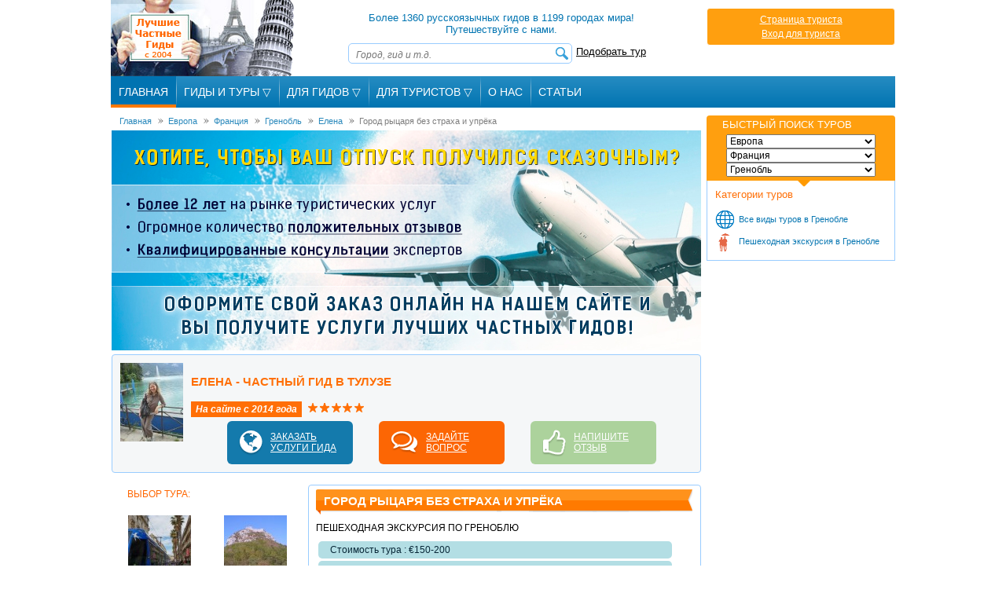

--- FILE ---
content_type: text/html; charset=windows-1251
request_url: https://www.bestprivateguides.com/guide-in-france/chambery-russian-guide-5649/vienne-trip-france-10541/index.php
body_size: 34359
content:
<!DOCTYPE HTML>
<html itemscope itemtype="http://schema.org/ItemPage">
<head>
 <meta http-equiv="Content-Type" content="text/html; charset=windows-1251" />
 <title>Город рыцаря без страха и упрёка. Пешеходная экскурсия в Гренобле. Франция</title>
 <meta name="description" content="Город рыцаря без страха и упрёка. Пешеходная экскурсия в Гренобле. Индивидуальные и приватные туры по Франции" />
 <meta property="og:title" content="" />
 <meta property="og:type" content="article" />
 <meta property="og:url" content="https://www.bestprivateguides.com/guide-in-france/chambery-russian-guide-5649/vienne-trip-france-10541/index.php" />
 <meta property="og:image" content="https://www.bestprivateguides.com/guide-in-france/chambery-russian-guide-5649/tour-10541.jpg" />
 <meta property="og:site_name" content="www.BestPrivateGuides.com" />
 <meta property="fb:app_id" content="384802078251326" />
 <meta property="og:description" content="" />
 <meta itemprop="name" content="" />
 <meta itemprop="description" content="" />
 <meta itemprop="image" content="https://www.bestprivateguides.com/guide-in-france/chambery-russian-guide-5649/tour-10541.jpg" />
 <meta itemprop="url" content="https://www.bestprivateguides.com/guide-in-france/chambery-russian-guide-5649/vienne-trip-france-10541/index.php" />
 <!--[if lt IE 8]>
    <div style=' clear: both; text-align:center; position: relative;color:red;font-weight:bold;padding:10px 0;'>
    	Вы используете старую версию браузера Internet Explorer. Для корректного отображения сайта рекомендуем <a href="http://windows.microsoft.com/en-us/internet-explorer/download-ie">обновить ваш браузер</a>.    </div>
 <![endif]-->


 <meta name="viewport" content="width=device-width,initial-scale=1.0">
 <link rel='stylesheet' type='text/css' media='all' href='/css/main2301181156.css'>
 <link rel="stylesheet" type="text/css" media="all" href="/css/320_3011151259.css" />
 <link rel="stylesheet" type="text/css" media="all" href="/css/480_2206151538.css" />
 <link rel="stylesheet" type="text/css" media="all" href="/css/768_2206151538.css" />
 <link rel="stylesheet" type="text/css" href="/skin.css">
 <style type='text/css'>.jcarousel {height: 160px;}</style>
 <link rel="icon" href="/favicon.ico" type="image/x-icon">
 <link rel="shortcut icon" href="/favicon.ico" type="image/x-icon">
 <link rel="apple-touch-icon" href="/apple-touch-icon.png">
 <link rel="apple-touch-icon" sizes="76x76" href="/apple-touch-icon-76x76.png">
 <link rel="apple-touch-icon" sizes="120x120" href="/apple-touch-icon-120x120.png">
 <script type="text/javascript" src="/js/jquery-1.11.3.min.js"></script>
 <script type="text/javascript" src="/js/jquery-migrate-1.2.1.min.js"></script>
 <script type="text/javascript" src="/js/jquery.placeholder.min.js"></script>
 <script type="text/javascript" src="/js/jquery.jcarousel.min.js"></script>
 <script type="text/javascript" src="/js/jquery.touchwipe.min.js"></script>
 <script src="/js/slides.min.jquery.js"></script>
 <script type="text/javascript" src="/js/newscript.js"></script>
  <!--[if IE]>
  <script src="/js/html5.js"></script>
 <![endif]-->
  <script type="text/javascript" src="/fancybox_new/jquery.mousewheel-3.0.6.pack.js"></script>
 <link rel="stylesheet" type="text/css" href="/fancybox_new/jquery.fancybox.css?v=2.1.3" />
 <script type="text/javascript" src="/fancybox_new/jquery.fancybox.pack.js?v=2.1.3"></script>
 <script type="text/javascript">
   $(document).ready(function() {
     $("a.largepict").fancybox();
   });
 </script>
 <script type='text/javascript'>
   $(document).ready( function(){
     $(window.location.hash).trigger('click');
   });
 </script>
     <script >
         window.___gcfg = {
             lang: 'ru',             parsetags: 'onload'
         };
     </script>
     <script src="https://apis.google.com/js/platform.js" async defer></script>
     
<!-- Google tag (gtag.js) -->
<script async src="https://www.googletagmanager.com/gtag/js?id=G-EKBVGFTGW9"></script>
<script>
  window.dataLayer = window.dataLayer || [];
  function gtag(){dataLayer.push(arguments);}
  gtag('js', new Date());

  gtag('config', 'G-EKBVGFTGW9');
</script>
</head>

<body>

<div id="fb-root"></div>
<script>(function(d, s, id) {
        var js, fjs = d.getElementsByTagName(s)[0];
        if (d.getElementById(id)) return;
        js = d.createElement(s); js.id = id;
        js.src = "//connect.facebook.net/ru_RU/sdk.js#xfbml=1&version=v2.9&appId=384802078251326";
        fjs.parentNode.insertBefore(js, fjs);
    }(document, 'script', 'facebook-jssdk'));</script>
    <div id="wrapper">
 <header>
  <span class="head1"><a href="/">Лучшие частные гиды с 2004</a></span>
  <div class="hCenter">
   Более 1360 русскоязычных гидов в 1199 городах мира! Путешествуйте с нами.   <img src="/images1/search-button.png" alt="" id="searchref"><img src="/images1/menu-button.png" alt="" id="menuref">
   <form class="searchform" name="searchform" method='get' action='/search_results.php' accept-charset="UTF-8" onsubmit="if (this.search.value.length<4)return false;"><span class="search"><input name="search" type="text" placeholder="Город, гид и т.д."><button type="submit"></button></span><a href="/tour-search">Подобрать тур</a></form>
  </div>

  <div class="hRight">
  <div>
<a href='/tourist-cabinet.php'>Страница туриста</a><br><a href='/tourist-login.php?back=%2Fguide-in-france%2Fchambery-russian-guide-5649%2Fvienne-trip-france-10541%2Findex.php'>Вход для туриста</a></div>
  </div>
  <ul class="mainNav">
   <li><a class="active" href="/">Главная</a></li>
<li class="menutop" id="menutopgt"><div><div id="menurootgt" class="menuroot">Гиды и туры <span class='menudownrow'>&#9661;</span></div>
    <div id="menulistgt" class="menulist">
        <a href="/countries.php">Все континенты</a>
        <a href="/australia.php">Австралия</a>
        <a href="/asia.php">Азия</a>
        <a href="/europe.php">Европа</a>
        <a href="/africa.php">Африка</a>
        <a href="/north_america.php">Северная Америка</a>
        <a href="/south_america.php">Южная Америка</a>
    </div>
</div></li>
<li class="menutop" id="menutopfg"><div><div id="menurootfg" class="menuroot">Для Гидов <span class='menudownrow'>&#9661;</span></div>
    <div id="menulistfg" class="menulist">
        <a href="/login.php">Кабинет Гида</a>
        <a href="/register.php">Регистрация Гидов</a>
    </div>
</div></li>
<li class="menutop" id="menutopft"><div><div id="menurootft" class="menuroot">Для Туристов <span class='menudownrow'>&#9661;</span></div>
    <div id="menulistft" class="menulist">
        <a href="/tourist-login.php">Кабинет Туриста</a>
        <a href="/contactadm.php">Жалобы и Предложения</a>
    </div>
</div></li>
<li><a href="/about-us.php">О Нас</a></li>
<li><a href="/articles/">Статьи</a></li>
  </ul>
     <div class="social" style='width:210px;'><div id='topfblike' style='width:110px;' class="fb-like" data-href="https://www.bestprivateguides.com/guide-in-france/chambery-russian-guide-5649/vienne-trip-france-10541/index.php" data-send="false" data-layout="button_count" data-width="110" data-show-faces="true"></div>   </div>
 </header>
<div id='container'>
 <div id='content'>
    <div class="breadcrumb"><span itemscope itemtype="https://data-vocabulary.org/Breadcrumb"><a href="/" itemprop="url"><span itemprop="title">Главная</span></a></span><span itemscope itemtype="https://data-vocabulary.org/Breadcrumb"><a class="breadcrumbPointers" href="/" itemprop="url"><span itemprop="title">Европа</span></a></span><span itemscope itemtype="https://data-vocabulary.org/Breadcrumb"><a class="breadcrumbPointers" href="/guide-in-france/index.php" itemprop="url"><span itemprop="title">Франция</span></a></span><span itemscope itemtype="https://data-vocabulary.org/Breadcrumb"><a class="breadcrumbPointers" href="/guide-in-france/tours-in-city-grenoble-1293/index.php" itemprop="url"><span itemprop="title">Гренобль</span></a></span><span itemscope itemtype="https://data-vocabulary.org/Breadcrumb"><a class="breadcrumbPointers" href="/guide-in-france/chambery-russian-guide-5649/index.php" itemprop="url"><span itemprop="title">Елена</span></a></span><span itemscope itemtype="https://data-vocabulary.org/Breadcrumb"><a class="breadcrumbPointers active" href="/guide-in-france/chambery-russian-guide-5649/vienne-trip-france-10541/index.php" itemprop="url"><span itemprop="title">Город рыцаря без страха и упрёка</span></a></span></div>
<div id='landingbaner'></div>
<div class='hirAskAdd'>
<a href='/guide-in-france/chambery-russian-guide-5649/index.php'><img class='guideim' src='/guide-in-france/chambery-russian-guide-5649/sm-guide-france-5649.jpg' alt='Частный гид в Тулузе' title='Частный гид в Тулузе'></a>
<h1>Елена - Частный гид в Тулузе</h1>
<span class='gidSince2'>&nbsp;На сайте с 2014 года&nbsp;</span>
<span class='stars5 stars' style='margin-left:5px' title='Отлично'></span>
<div class="guidebuttons" style='margin-top:5px'>
 <div class="content-buttons">
  <a class="left-button" href="/contact.php?tours_id=10541"><span class="in"><span class="in">заказать услуги гида</span></span></a>
  <a class="center-button" href="/contact.php?tours_id=10541"><span class="in"><span class="in">задайте вопрос</span></span></a>
  <a class="right-button" href="/addopin.php?guide_id=5649&amp;tours_id=10541" onclick="$.fancybox('/addopin-popup.php?g=5649&amp;t=10541',{type: 'ajax'});return false;"><span class="in"><span class="in">напишите отзыв</span></span></a>
 </div>
</div>
<div class="clear"></div>
</div>
  <div class='clear'></div>
 <div id="contentcont">
  <div class='articleGid article'>
  <h1 class='wide'>Город рыцаря без страха и упрёка</h1>
  <h2>Пешеходная экскурсия по Греноблю</h2>
<p><span class='tourPrice'>Стоимость тура : &euro;150-200</span>
<span class='tourPrice'>Продолжительность тура : 2-4 часа</span>
<span class='tourPrice'> Языки: Русский, французский, английский</span>
<p style="text-align: justify;">Если ваш путь к горнолыжным трассам пролегает через Гренобль, попробуйте уделить этому городу несколько часов вашего внимания, он этого стоит! Я приглашаю вас на экскурсию по этому древнему бастиону на пути из Вьен, процветающего города периода античности, в Рим. Гуляя по улочкам столицы департамента Изер, мы поговорим о её истории и эволюции от галло-римского поселения Куларо до современного Гренобля, научного и студенческого центра французских Альп. Мы с вами поразмышляем о значении термина Дофин короля и о его связи с исторической территорией Дофине, главным городом которой является Гренобль; поговорим о роли, которую сыграло Дофине в революционных событиях. Мы задержимся у дома где родился Стендаль на улице Жан-Жака Руссо и у гастрономического ресторана Оберж Наполеон на улице Монторж. Именно здесь остановился Император 7 марта 1815 года, на пути своего триумфального возвращения к власти после заточения на острове Эльбы. Позже он сказал: "<em>До Гренобля я был авантюристом; в Гренобле я стал государем</em>". Говоря об истории Гренобля нельзя не упомянуть о значении его эпископата, основанного в IV веке. Мы остановимся на площади Нотр-Дам у старинного епископского архитектурного ансамбля и заглянем в его музей. Также, мы обязательно зайдём в коллегиальную церковь Сент-Андре, датированную XIII веком. За чашечкой кофе в одном из старейших французских кафе, расположенном на уютной площади перед церковью, я расскажу вам почему именно здесь установлен памятник славному рыцарю без страха и упрёка. В заключении нашего знакомства с городом, мы поднимемся к военному форту Бастилия на подъёмнике "шары", работающем с 1934 года. Отсюда вы сможете запечатлеть живописную панораму на Гренобль, окружённый белоснежными вершинами. Стендаль сказал в своё время: " <em>У меня нет сил описать восхитительный вид, меняющийся каждые 100 шагов, который открывается с Бастилии!"</em></p><h2 style='color: #FF6F06'>Дополнительная информация</h2>
 <table style='color: #00354E; margin-left: 20px; width:90%'>
  <colgroup><col span='1' style='width: 90%'><col span='1'></colgroup>
<tr><td colspan='2' style='color: #0977B2; padding: 6px 0 3px 0;'>Основная информация:</td></tr>
<tr><td colspan=2><b>Стоимость тура: </b>&euro;150-200</td></tr>
<tr><td colspan=2><b>Продолжительность тура: </b>2-4 часа</td></tr>
<tr><td colspan=2><b>Человек в группе: </b>1-35 человек</td></tr>
<tr><td colspan=2><b>Языки: </b>Русский, французский, английский</td></tr>
<tr><td colspan='2' style='color: #0977B2; padding: 6px 0 3px 0;'>Стоимость тура включает:</td></tr>
<tr><td>Трансфер :</td><td>НЕТ</td></tr>
<tr><td>Встреча в отеле:</td><td>ДА</td></tr>
<tr><td>Доставка в отель :</td><td>НЕТ</td></tr>
<tr><td>Транспорт :</td><td>НЕТ</td></tr>
<tr><td>Еда и напитки  :</td><td>НЕТ</td></tr>
<tr><td colspan='2' style='color: #0977B2; padding: 6px 0 3px 0;'>Дополнительные платные услуги:</td></tr><tr><td>Входные билеты (концерты, театр, музей, цирк...) :</td><td>ДА</td></tr>
<tr><td>Услуги переводчика :</td><td>ДА</td></tr>
<tr><td>Бронирование гостиниц, ресторанов, авиабилетов :</td><td>ДА</td></tr>
<tr><td>Визовая поддержка :</td><td>НЕТ</td></tr>
<tr><td colspan='2' style='color: #0977B2; padding: 6px 0 3px 0;'>Дополнительная информация:</td></tr><tr><td>Заказ тура минимум за 7 дней до даты тура :</td><td>ДА</td></tr>
<tr><td>Тур проводится при наличии минимум 2 туристов : </td><td>НЕТ</td></tr>
<tr><td>Стоимость тура может быть изменена :</td><td>НЕТ</td></tr>
<tr><td>Тур подходит для детей</td><td>ДА</td></tr>
 </table>
  <div class='socials'></div>
  </div>
<ul class="gidTours">
<li class="first"><h3>Выбор тура:</h3></li>
<li>
 <div class="tourblock">
  <a href="/guide-in-france/chambery-russian-guide-5649/new-trip-monpelie-12990/index.php">
  <img src='/guide-in-france/chambery-russian-guide-5649/sm-tour-12990.jpg' alt='Пешеходная экскурсия в Монпелье' title='Пешеходная экскурсия в Монпелье'>
  <div class="tourtitle">Современная  "старушка" Монпелье</div></a>
                    <div class="tour-more-info"><p><img src="/images/coins_icon.png" style="display:inline;margin:0 3px 0 0;" alt="Стоимость тура" title="Стоимость тура">&euro;150-350</p>
<p><img src="/images/time_icon.png" style="display:inline;margin:0 3px 0 0;" alt="Продолжительность тура" title="Продолжительность тура">3-8 часов</p>
<p><a href="/contact.php?tours_id=12990">Заказать этот тур</a></p>
                    </div>
 </div>
</li>
<li>
 <div class="tourblock">
  <a href="/guide-in-france/chambery-russian-guide-5649/katarskie-zamki-12827/index.php">
  <img src='/guide-in-france/chambery-russian-guide-5649/sm-tour-12827.jpg' alt='Культурно-Исторический тур в Каркассоне' title='Культурно-Исторический тур в Каркассоне'>
  <div class="tourtitle">Катарские замки</div></a>
                    <div class="tour-more-info"><p><img src="/images/bulbgrey_icon.png" style="display:inline;margin:0 3px 0 0;" alt="Города" title="Города">Перпиньян, Тулуза, Каркассон</p>
<p><img src="/images/coins_icon.png" style="display:inline;margin:0 3px 0 0;" alt="Стоимость тура" title="Стоимость тура">&euro;350-980</p>
<p><img src="/images/time_icon.png" style="display:inline;margin:0 3px 0 0;" alt="Продолжительность тура" title="Продолжительность тура">4-12 часов</p>
<p><a href="/contact.php?tours_id=12827">Заказать этот тур</a></p>
                    </div>
 </div>
</li>
<li>
 <div class="tourblock">
  <a href="/guide-in-france/chambery-russian-guide-5649/aix-les-bains-trip-10359/index.php">
  <img src='/guide-in-france/chambery-russian-guide-5649/sm-tour-10359.jpg' alt='Пешеходная экскурсия в Экс-ле-Бене' title='Пешеходная экскурсия в Экс-ле-Бене'>
  <div class="tourtitle">Поедемте на воды!</div></a>
                    <div class="tour-more-info"><p><img src="/images/coins_icon.png" style="display:inline;margin:0 3px 0 0;" alt="Стоимость тура" title="Стоимость тура">&euro;100-150</p>
<p><img src="/images/time_icon.png" style="display:inline;margin:0 3px 0 0;" alt="Продолжительность тура" title="Продолжительность тура">1-4 часа</p>
<p><a href="/contact.php?tours_id=10359">Заказать этот тур</a></p>
                    </div>
 </div>
</li>
<li>
 <div class="tourblock">
  <a href="/guide-in-france/chambery-russian-guide-5649/veyrier-du-lac-10584/index.php">
  <img src='/guide-in-france/chambery-russian-guide-5649/sm-tour-10584.jpg' alt='Экскурсия в Анси' title='Экскурсия в Анси'>
  <div class="tourtitle">Легенды озера</div></a>
                    <div class="tour-more-info"><p><img src="/images/coins_icon.png" style="display:inline;margin:0 3px 0 0;" alt="Стоимость тура" title="Стоимость тура">&euro;150-450</p>
<p><img src="/images/time_icon.png" style="display:inline;margin:0 3px 0 0;" alt="Продолжительность тура" title="Продолжительность тура">2-9 часов</p>
<p><a href="/contact.php?tours_id=10584">Заказать этот тур</a></p>
                    </div>
 </div>
</li>
<li>
 <div class="tourblock">
  <a href="/guide-in-france/chambery-russian-guide-5649/pink-city-tour-10381/index.php">
  <img src='/guide-in-france/chambery-russian-guide-5649/sm-tour-10381.jpg' alt='Пешеходная экскурсия в Тулузе' title='Пешеходная экскурсия в Тулузе'>
  <div class="tourtitle">Розовый город</div></a>
                    <div class="tour-more-info"><p><img src="/images/coins_icon.png" style="display:inline;margin:0 3px 0 0;" alt="Стоимость тура" title="Стоимость тура">&euro;50-200</p>
<p><img src="/images/time_icon.png" style="display:inline;margin:0 3px 0 0;" alt="Продолжительность тура" title="Продолжительность тура">1-4 часа</p>
<p><a href="/contact.php?tours_id=10381">Заказать этот тур</a></p>
                    </div>
 </div>
</li>
<li>
 <div class="tourblock">
  <a href="/guide-in-france/chambery-russian-guide-5649/alpes-grance-tour-10361/index.php">
  <img src='/guide-in-france/chambery-russian-guide-5649/sm-tour-10361.jpg' alt='Экскурсия в Шамбери' title='Экскурсия в Шамбери'>
  <div class="tourtitle">Страж на перекрёстке альпийских дорог</div></a>
                    <div class="tour-more-info"><p><img src="/images/coins_icon.png" style="display:inline;margin:0 3px 0 0;" alt="Стоимость тура" title="Стоимость тура">&euro;100-150</p>
<p><img src="/images/time_icon.png" style="display:inline;margin:0 3px 0 0;" alt="Продолжительность тура" title="Продолжительность тура">1-4 часа</p>
<p><a href="/contact.php?tours_id=10361">Заказать этот тур</a></p>
                    </div>
 </div>
</li>
<li>
 <div class="tourblock">
  <a href="/guide-in-france/chambery-russian-guide-5649/karkasson-trip-10753/index.php">
  <img src='/guide-in-france/chambery-russian-guide-5649/sm-tour-10753.jpg' alt='Пешеходная экскурсия в Каркассоне' title='Пешеходная экскурсия в Каркассоне'>
  <div class="tourtitle">Каркассон: люди и камни - история цитадели</div></a>
                    <div class="tour-more-info"><p><img src="/images/coins_icon.png" style="display:inline;margin:0 3px 0 0;" alt="Стоимость тура" title="Стоимость тура">&euro;150-180</p>
<p><img src="/images/time_icon.png" style="display:inline;margin:0 3px 0 0;" alt="Продолжительность тура" title="Продолжительность тура">1-2 часа</p>
<p><a href="/contact.php?tours_id=10753">Заказать этот тур</a></p>
                    </div>
 </div>
</li>
<li>
 <div class="tourblock">
  <a href="/guide-in-france/chambery-russian-guide-5649/albi-city-11316/index.php">
  <img src='/guide-in-france/chambery-russian-guide-5649/sm-tour-11316.jpg' alt='Пешеходная экскурсия в Альби' title='Пешеходная экскурсия в Альби'>
  <div class="tourtitle">Альби и его епископский городок</div></a>
                    <div class="tour-more-info"><p><img src="/images/bulbgrey_icon.png" style="display:inline;margin:0 3px 0 0;" alt="Города" title="Города">Корд-сюр-Сьель, Альби</p>
<p><img src="/images/coins_icon.png" style="display:inline;margin:0 3px 0 0;" alt="Стоимость тура" title="Стоимость тура">&euro;250-450</p>
<p><img src="/images/time_icon.png" style="display:inline;margin:0 3px 0 0;" alt="Продолжительность тура" title="Продолжительность тура">5-10 часов</p>
<p><a href="/contact.php?tours_id=11316">Заказать этот тур</a></p>
                    </div>
 </div>
</li>
<li>
 <div class="tourblock">
  <a href="/guide-in-france/chambery-russian-guide-5649/evian-resort-12551/index.php">
  <img src='/guide-in-france/chambery-russian-guide-5649/sm-tour-12551.jpg' alt='Экскурсия в Эвьян-ле-Бене' title='Экскурсия в Эвьян-ле-Бене'>
  <div class="tourtitle">Mежду Эвианом и Ивуаром</div></a>
                    <div class="tour-more-info"><p><img src="/images/bulbgrey_icon.png" style="display:inline;margin:0 3px 0 0;" alt="Города" title="Города">Ивуар, Эвьян-ле-Бен</p>
<p><img src="/images/coins_icon.png" style="display:inline;margin:0 3px 0 0;" alt="Стоимость тура" title="Стоимость тура">&euro;300-500</p>
<p><img src="/images/time_icon.png" style="display:inline;margin:0 3px 0 0;" alt="Продолжительность тура" title="Продолжительность тура">4-8 часов</p>
<p><a href="/contact.php?tours_id=12551">Заказать этот тур</a></p>
                    </div>
 </div>
</li>
<li>
 <div class="tourblock">
  <a href="/guide-in-france/chambery-russian-guide-5649/rocamadour-shrine-12762/index.php">
  <img src='/guide-in-france/chambery-russian-guide-5649/sm-tour-12762.jpg' alt='Культурно-Исторический тур в Рокамадур' title='Культурно-Исторический тур в Рокамадур'>
  <div class="tourtitle">Паломничество в Рокамадур</div></a>
                    <div class="tour-more-info"><p><img src="/images/bulbgrey_icon.png" style="display:inline;margin:0 3px 0 0;" alt="Города" title="Города">Каор, Рокамадур</p>
<p><img src="/images/coins_icon.png" style="display:inline;margin:0 3px 0 0;" alt="Стоимость тура" title="Стоимость тура">&euro;350-450</p>
<p><img src="/images/time_icon.png" style="display:inline;margin:0 3px 0 0;" alt="Продолжительность тура" title="Продолжительность тура">6-9 часов</p>
<p><a href="/contact.php?tours_id=12762">Заказать этот тур</a></p>
                    </div>
 </div>
</li>
</ul>
 </div>
<div class='hirAskAdd'>
 <div class="content-buttons">
  <a class="left-button" href="/contact.php?tours_id=10541"><span class="in"><span class="in">заказать услуги гида</span></span></a>
  <a class="center-button" href="/contact.php?tours_id=10541"><span class="in"><span class="in">задайте вопрос</span></span></a>
  <a class="right-button" href="/addopin.php?guide_id=5649&amp;tours_id=10541" onclick="$.fancybox('/addopin-popup.php?g=5649&amp;t=10541',{type: 'ajax'});return false;"><span class="in"><span class="in">напишите отзыв</span></span></a>
 </div>
<div class="clear"></div>
</div>
  <div class='clear'></div>
<div class="jcarousel-cont slide slide3">
<div class="jcarousel">
<ul>
<li><a class='largepict' rel='gal' id='im17423' href="//www.bestprivateguides.com/guide-in-france/chambery-russian-guide-5649/walking_tour_17423.jpg" title=""><img src='//www.bestprivateguides.com/guide-in-france/chambery-russian-guide-5649/sm-walking_tour_17423.jpg' alt="" title=""></a><a href='//www.bestprivateguides.com/guide-in-france/chambery-russian-guide-5649/walking_tour_17423.jpg' onclick="$('#im17423').click();return false;" title="">Подъемники шары соединяющие город с фортом Бастилия, любимым местом прогулок гостей и жителей Гренобля</a></li>
<li><a class='largepict' rel='gal' id='im17424' href="//www.bestprivateguides.com/guide-in-france/chambery-russian-guide-5649/walking_tour_17424.jpg" title=""><img src='//www.bestprivateguides.com/guide-in-france/chambery-russian-guide-5649/sm-walking_tour_17424.jpg' alt="" title=""></a><a href='//www.bestprivateguides.com/guide-in-france/chambery-russian-guide-5649/walking_tour_17424.jpg' onclick="$('#im17424').click();return false;" title="">Вид на реку Изер</a></li>
<li><a class='largepict' rel='gal' id='im17425' href="//www.bestprivateguides.com/guide-in-france/chambery-russian-guide-5649/walking_tour_17425.jpg" title=""><img src='//www.bestprivateguides.com/guide-in-france/chambery-russian-guide-5649/sm-walking_tour_17425.jpg' alt="" title=""></a><a href='//www.bestprivateguides.com/guide-in-france/chambery-russian-guide-5649/walking_tour_17425.jpg' onclick="$('#im17425').click();return false;" title="">Подвесной мост. Современный мост построен в 1909 году, он пришёл на смену многим поколениям мостов, начиная от старинного, датируемого 43 г. до н.э.</a></li>
</ul>
</div>
<div class="jcarousel-prev"></div>
<div class="jcarousel-next"></div>
</div>
  <script type="text/javascript" src="/termsnew.php?gid=5649"></script>
        <div class="tags gtags"><span>Достопримечательности:</span><a href='/about/notr-dam'>Нотр-Дам</a></div>
 </div>
<div id="sidebar" class="notmain">
<a href='javascript:;' id='mobqsbut'>&#9660; Быстрый поиск туров</a>
<div class="quickSearch">
 <div style='display:none' id='langdiv'>1</div>
 <div style='display:none' id='tmpnavi'></div>
 <h3>Быстрый поиск туров</h3>
 <label>
  <select id="region" name="">
   <option value='0'>Выберите регион</option>
   <option value="5">Австралия</option>
   <option value="3">Азия</option>
   <option value="1">Африка</option>
   <option value="2" selected>Европа</option>
   <option value="6">Северная Америка</option>
   <option value="7">Южная Америка</option>
  </select>
 </label>
 <label>
  <select id="countrysel" name="">
   <option value="0">Выберите страну</option>
   <option value="13">Австрия</option>
   <option value="5">Албания</option>
   <option value="197">Англия</option>
   <option value="11">Армения</option>
   <option value="19">Беларусь</option>
   <option value="20">Бельгия</option>
   <option value="29">Болгария</option>
   <option value="25">Босния и Герцеговина</option>
   <option value="78">Венгрия</option>
   <option value="68">Германия</option>
   <option value="126">Голландия</option>
   <option value="70">Греция</option>
   <option value="67">Грузия</option>
   <option value="50">Дания</option>
   <option value="84">Ирландия</option>
   <option value="79">Исландия</option>
   <option value="163">Испания</option>
   <option value="86">Италия</option>
   <option value="48">Кипр</option>
   <option value="200">Латвия</option>
   <option value="103">Литва</option>
   <option value="111">Мальта</option>
   <option value="117">Молдова</option>
   <option value="131">Норвегия</option>
   <option value="141">Португалия</option>
   <option value="140">Польша</option>
   <option value="144">Россия</option>
   <option value="143">Румыния</option>
   <option value="150">Сан Марино</option>
   <option value="154">Сербия</option>
   <option value="158">Словакия</option>
   <option value="159">Словения</option>
   <option value="183">Украина</option>
   <option value="63">Финляндия</option>
   <option value="64" selected>Франция</option>
   <option value="46">Хорватия</option>
   <option value="49">Чехия</option>
   <option value="205">Черногория</option>
   <option value="168">Швеция</option>
   <option value="169">Швейцария</option>
   <option value="202">Шотландия</option>
   <option value="60">Эстония</option>
  </select>
 </label>
 <label>
  <select id="citysel" name="">
   <option value="0">Выберите город</option>
<option value="599">Авиньон</option><option value="4542">Азе-лё-Ридо</option><option value="1262">Альби</option><option value="2014">Амбуаз</option><option value="1279">Анже</option><option value="1287">Анси</option><option value="609">Антиб</option><option value="602">Арль</option><option value="2531">Аркашон</option><option value="3710">Арамон</option><option value="2012">Бандоль</option><option value="1229">Байонна</option><option value="2497">Барбизон</option><option value="2165">Бержерак</option><option value="1945">Бейнак-е-Казенак</option><option value="1211">Биарриц</option><option value="3840">Биот</option><option value="1244">Блуа</option><option value="164">Бордо</option><option value="3839">Больё</option><option value="1330">Бон</option><option value="1544">Божо</option><option value="3015">Бурк-ан-Брес</option><option value="3916">Вандом</option><option value="4051">Валанс</option><option value="2533">Ванс</option><option value="1256">Версаль</option><option value="4008">Витре</option><option value="3514">Вилландри</option><option value="555">Вильфранш</option><option value="3296">Вильфранш сюр Мер</option><option value="1961">Вильдье-ле-Поель</option><option value="2169">Вильфранш-сюр-Сон</option><option value="3790">Вьенн</option><option value="3485">Гавр</option><option value="610">Горд</option><option value="1248">Грасс</option><option value="2586">Гранвиль</option><option value="1293" selected>Гренобль</option><option value="2489">Гурдон</option><option value="1213">Дижон</option><option value="1296">Динь-ле-Бен</option><option value="4009">Динан</option><option value="4010">Доль-де-Бретань</option><option value="3836">Дольчеаква</option><option value="1703">Довиль</option><option value="2589">Дьепп</option><option value="1480">Живерни</option><option value="2534">Жуан-ле-Пен</option><option value="3571">Ивуар</option><option value="1263">Каор</option><option value="604">Кассис</option><option value="4006">Канкаль</option><option value="1221">Кан</option><option value="2581">Кань-сюр-Мер</option><option value="1269">Кале</option><option value="557">Канны</option><option value="1258">Каркассон</option><option value="2491">Компьень</option><option value="1227">Кольмар</option><option value="1985">Корд-сюр-Сьель</option><option value="1762">Коньяк</option><option value="2507">Кур-Шеверни</option><option value="3918">Ланжэ</option><option value="1285">Ла-Рошель</option><option value="2961">Лакост</option><option value="605">Ле-Бо-Де-Прованс</option><option value="2590">Ле-Бурже</option><option value="2588">Лез-Анделис</option><option value="1731">Ле-Туке-Пари-Плаж</option><option value="163">Лион</option><option value="4042">Лош</option><option value="2529">Лурмарен</option><option value="159">Марсель</option><option value="1234">Макон</option><option value="2488">Ментон</option><option value="1253">Мелён</option><option value="2510">Менерб</option><option value="1218">Монпелье</option><option value="4041">Монтрезор</option><option value="2015">Мон-Сен-Мишель</option><option value="2563">Мужен</option><option value="606">Мустье-Сент-Мари</option><option value="160">Нант</option><option value="452">Ницца</option><option value="1257">Ним</option><option value="3584">Обань</option><option value="1545">Онфлёр</option><option value="1214">Орлеан</option><option value="1236">Осер</option><option value="2492">Отвийе</option><option value="861">Париж</option><option value="1829">Перуж</option><option value="1046">Перпиньян</option><option value="2839">Пойяк</option><option value="1225">Пуатье</option><option value="2490">Пьерфон</option><option value="1247">Реймс</option><option value="2582">Рибовилле</option><option value="2583">Риквир</option><option value="3653">Рокамадур</option><option value="2511">Руссийон</option><option value="162">Руан</option><option value="1312">Рюэй-Мальмезон</option><option value="603">Сан-Реми-де-Прованс</option><option value="2253">Сарла-ла-Канеда</option><option value="3838">Сан-Жан-Кап-Ферра</option><option value="2212">Сен-Мартен-Везюби</option><option value="2017">Сен-Мало</option><option value="1828">Сент-Уэн</option><option value="1639">Сент-Мари-де-ла-Мер</option><option value="1329">Сен-Тропе</option><option value="1311">Сент-Женевьев-де-Буа</option><option value="2530">Сент-Эмильон</option><option value="608">Сен-Поль-де-Ванс</option><option value="2257">Сен-Сирк-Лапопи</option><option value="2505">Сен-Максим</option><option value="4444">Селеста</option><option value="2535">Сен-Жан-Кап-Ферра</option><option value="3711">Со</option><option value="165">Страсбург</option><option value="3690">Тараскон</option><option value="859">Труа</option><option value="2509">Трувиль</option><option value="1243">Тур</option><option value="1148">Тулуза</option><option value="2494">Туари</option><option value="2592">Туретт-сюр-Лу</option><option value="2587">Фекам</option><option value="2496">Фонтенбло</option><option value="3717">Фонтен-де-Воклюз</option><option value="4007">Фужер</option><option value="1314">Шантийи</option><option value="1215">Шалон-ан-Шампань</option><option value="2499">Шамбор</option><option value="3482">Шабли</option><option value="1288">Шамбери</option><option value="2498">Шенонсо</option><option value="3753">Шеверни</option><option value="4043">Шинон</option><option value="1246">Шомон</option><option value="2503">Шуазель</option><option value="3570">Эвьян-ле-Бен</option><option value="3788">Эгисхайм</option><option value="2527">Эг-Морт</option><option value="3294">Эз</option><option value="2674">Экс-ле-Бен</option><option value="601">Экс-ан-Прованс</option><option value="2493">Эперне</option><option value="2255">Этрета</option><option value="4445">Юненг</option>  </select>
 </label>
</div>
<div id="category">
 <h4>Категории туров</h4>
 <ul>
<li><a href="/all-tour-t-0/europe/france/grenoble/index.php" class="any_categories_of_tours">Все виды туров в Гренобле</a></li><li><a href="/walking-tour-t-4/europe/france/grenoble/index.php" class="walking">Пешеходная экскурсия в Гренобле</a></li> </ul>
</div>
 <div class="caseban">
 </div>
 <div class="caseban">
 </div>
 <div class="clear"></div>
</div>
  </div>
  <footer>
       <ul class="fNav">
     <li><a href="/">Главная</a></li>
     <li><a href="/countries.php">Гиды и их туры</a></li>
     <li><a href="/register.php">Регистрация гида</a><a href="/login.php">Страница гида</a><a href="/tourist-cabinet.php">Страница туриста</a><a href="/advert.php">Информация для гидов</a><a href="/terms-of-use.php">Правила пользования</a></li>
     <li><a href="/about-us.php">О нас</a><a href="/sitemap.xml">Карта сайта</a><a href="/contactadm.php">Контакты</a></li>
    </ul>
    <p class="copyright">Все права защищены. 2004-2026 &copy; <a href="/">www.BestPrivateGuides.com</a></p>
    <p class="copyright"><a href="/politika-konfidentsialnosti.php">Политика конфиденциальности</a></p>
     </footer>
</div>
 </body>
</html>

--- FILE ---
content_type: text/html; charset=windows-1251
request_url: https://www.bestprivateguides.com/termsnew.php?gid=5649
body_size: 933
content:
document.write('<div class="terms">');document.write('<b>Условия предоставления услуг</b><br>');document.write('Доводим до Вашего сведения, что BestPrivateGuides.com не несёт никакой ответственности за информацию, которую предоставил частный гид "Елена" во Франции, изменение её/его рабочего расписания, срывы сроков предоставления услуг по причине: внезапной тяжёлой болезни, преступной деятельности, забастовки, стихийного бедствия и других форс-мажоров, которые невозможно контролировать. Точно так же и любые другие инциденты, связанные с деятельностью гида, находятся вне юрисдикции BestPrivateGuides.com. ');document.write('Мы можем предоставить вам посреднические функции и запросить интересующую вас информацию у частного гида "Елена" во Франции, однако, BestPrivateGuides.com не может быть гарантом соблюдения обязательств Частного Гида страны посещения перед Вами. ');document.write('В данном случае речь шла о частном гиде "Елена" во Франции.');document.write('</div>');document.write('<div style="clear: both;"></div>');